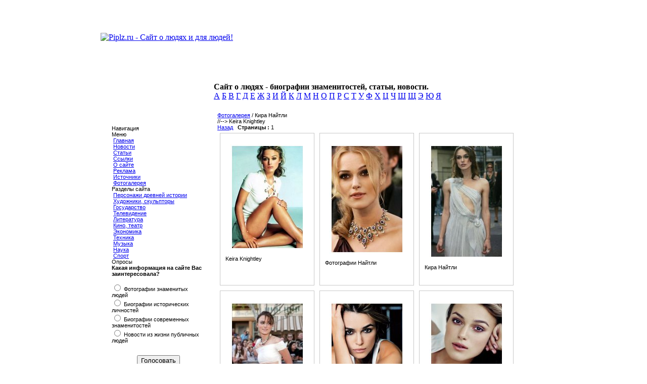

--- FILE ---
content_type: text/html; charset=UTF-8
request_url: http://piplz.ru/plug-e-gallery-f-54.html
body_size: 4888
content:
<!DOCTYPE HTML PUBLIC "-//W3C//DTD HTML 4.01 Transitional//EN">
<html>
<head>
<meta http-equiv="content-type" content="text/html; charset=utf-8" />
<meta name="description" content="Биографии известных людей, факты из жизни знаменитостей, статьи и фотографии" />
<meta name="keywords" content="" />
<meta name="generator" content="Seditio by Neocrome http://www.neocrome.net" />
<meta http-equiv="expires" content="Fri, Apr 01 1974 00:00:00 GMT" />
<meta http-equiv="pragma" content="no-cache" />
<meta http-equiv="cache-control" content="no-cache" />
<meta http-equiv="last-modified" content="Tue, 16 Dec 2025 07:46:07 GMT" />
<link rel="shortcut icon" href="favicon.ico" />

<script type="text/javascript">
<!--

function popup(code,w,h)
	{ window.open('plug.php?o='+code,'','toolbar=0,location=0,directories=0,menuBar=0,resizable=0,scrollbars=yes,width='+w+',height='+h+',left=32,top=16'); }

function pfs(id,c1,c2)
	{ window.open('pfs.php?userid='+id+'&c1='+c1+'&c2='+c2,'PFS','status=1, toolbar=0,location=0,directories=0,menuBar=0,resizable=1,scrollbars=yes,width=754,height=512,left=32,top=16'); }

function help(rcode,c1,c2)
	{ window.open('plug.php?h='+rcode+'&c1='+c1+'&c2='+c2,'Help','toolbar=0,location=0,directories=0,menuBar=0,resizable=0,scrollbars=yes,width=480,height=512,left=32,top=16'); }

function comments(rcode)
	{ window.open('comments.php?id='+rcode,'Comments','toolbar=0,location=0,directories=0,menuBar=0,resizable=0,scrollbars=yes,width=480,height=512,left=16,top=16'); }

function ratings(rcode)
	{ window.open('ratings.php?id='+rcode,'Ratings','toolbar=0,location=0,directories=0,menuBar=0,resizable=0,scrollbars=yes,width=480,height=512,left=16,top=16'); }

function polls(rcode)
	{ window.open('polls.php?id='+rcode,'Polls','toolbar=0,location=0,directories=0,menuBar=0,resizable=0,scrollbars=yes,width=608,height=448,left=16,top=16'); }

function pollvote(rcode,rvote)
	{ window.open('polls.php?a=send&id='+rcode+'&vote='+rvote,'Polls','toolbar=0,location=0,directories=0,menuBar=0,resizable=0,scrollbars=yes,width=608,height=448,left=16,top=16'); }

function picture(url,sx,sy)
	{ window.open('pfs.php?m=view&v='+url,'Picture','toolbar=0,location=0,directories=0,menuBar=0,resizable=1,scrollbars=yes,width='+sx+',height='+sy+',left=0,top=0'); }

function redirect(url)
	{ location.href = url.options[url.selectedIndex].value; }

function toggleblock(id)
	{
	var bl = document.getElementById(id);
	if(bl.style.display == 'none')
		{ bl.style.display = ''; }
	else
		{ bl.style.display = 'none'; }
	}

window.name='main';



//-->
</script>
<title>Фото знаменитостей. Кира Найтли</title>
<link href="skins/piplz/piplz.css" type="text/css" rel="stylesheet">
<link rel="apple-touch-icon" href="skins/piplz/apple-touch-icon.png">
<script type="text/javascript" src="js/jquery-latest.pack.js"></script>
<link href="js/thumbnailviewer.css" rel="stylesheet" type="text/css">
<script type="text/javascript" src="js/thumbnailviewer.js"></script>
<script type="text/javascript" src="/js/base64.js"></script>
<script type="text/javascript">
  var _gaq = _gaq || [];
  _gaq.push(['_setAccount', 'UA-26040300-7']);
  _gaq.push(['_trackPageview']);
  (function() {
    var ga = document.createElement('script'); ga.type = 'text/javascript'; ga.async = true;
    ga.src = ('https:' == document.location.protocol ? 'https://ssl' : 'http://www') + '.google-analytics.com/ga.js';
    var s = document.getElementsByTagName('script')[0]; s.parentNode.insertBefore(ga, s);
  })();
</script>
<style>
	.blue { background-image:url('skins/piplz/img/blue+NY.gif'); }
</style>
</head>

<body>
<div align="center">
	<table cellpadding="0" cellspacing="0" class="main">
	<tr>
		<td height="133" colspan="5"><a href="/"><img src="skins/piplz/img/header+NY.jpg" alt="Piplz.ru - Сайт о людях и для людей!"></a></td>
	</tr>
	<tr height="80">
		<td background="skins/piplz/img/up0.gif" width="10"></td>
		<td background="skins/piplz/img/up2.gif" width="214"><img src="skins/piplz/img/up1.gif" alt="" ></td>
		<td background="skins/piplz/img/up2.gif" width="609">
			<div class="title"><b>Сайт о людях - биографии знаменитостей, статьи, новости.</b><br></div>
			<div class="alpha">
				<a href="/list-c-site-beta-c0.html">А</a>
				<a href="/list-c-site-beta-c1.html">Б</a>
				<a href="/list-c-site-beta-c2.html">В</a>
				<a href="/list-c-site-beta-c3.html">Г</a>
				<a href="/list-c-site-beta-c4.html">Д</a>
				<a href="/list-c-site-beta-c5.html">Е</a>
				<a href="/list-c-site-beta-c6.html">Ж</a>
				<a href="/list-c-site-beta-c7.html">З</a>
				<a href="/list-c-site-beta-c8.html">И</a>
				<a href="/list-c-site-beta-c9.html">Й</a>
				<a href="/list-c-site-beta-ca.html">К</a>
				<a href="/list-c-site-beta-cb.html">Л</a>
				<a href="/list-c-site-beta-cc.html">М</a>
				<a href="/list-c-site-beta-cd.html">Н</a>
				<a href="/list-c-site-beta-ce.html">О</a>
				<a href="/list-c-site-beta-cf.html">П</a>
				<a href="/list-c-site-beta-d0.html">Р</a>
				<a href="/list-c-site-beta-d1.html">С</a>
				<a href="/list-c-site-beta-d2.html">Т</a>
				<a href="/list-c-site-beta-d3.html">У</a>
				<a href="/list-c-site-beta-d4.html">Ф</a>
				<a href="/list-c-site-beta-d5.html">Х</a>
				<a href="/list-c-site-beta-d6.html">Ц</a>
				<a href="/list-c-site-beta-d7.html">Ч</a>
				<a href="/list-c-site-beta-d8.html">Ш</a>
				<a href="/list-c-site-beta-d9.html">Щ</a>
				<a href="/list-c-site-beta-dd.html">Э</a>
				<a href="/list-c-site-beta-de.html">Ю</a>
				<a href="/list-c-site-beta-df.html">Я</a>
			</div>
		</td>
		<td background="skins/piplz/img/up2.gif" width="25"></td>
		<td width="10" background="skins/piplz/img/up3.gif"></td>
	</tr>
	<tr height="100%">
		<td class="left"><img src="skins/piplz/img/blu.gif" alt="" width="10"></td>
		<td class="index" colspan="3">
			<table cellspacing="0" style="font:11px Arial; width:848px;">
			<tr>
			<td width="10"></td>
			<td width="186">
						<div class="blue">Навигация</div>
							<div class="block">
								<div class="sky">Меню</div>
		<div class="grey"><img src="/skins/piplz/img/dot2.gif" alt=""> <a href="/">Главная</a></div>
		<div class="grey"><img src="/skins/piplz/img/dot2.gif" alt=""> <a href="/list-c-news.html">Новости</a></div>
		<div class="grey"><img src="/skins/piplz/img/dot2.gif" alt=""> <a href="/list-c-articles.html">Статьи</a></div>
		<div class="grey"><img src="/skins/piplz/img/dot2.gif" alt=""> <a href="/page-id-4.html">Ссылки</a></div>
		<div class="grey"><img src="/skins/piplz/img/dot2.gif" alt=""> <a href="/page-id-5.html">О сайте</a></div>
		<div class="grey"><img src="/skins/piplz/img/dot2.gif" alt=""> <a href="/page-id-1762.html">Реклама</a></div>
		<div class="grey"><img src="/skins/piplz/img/dot2.gif" alt=""> <a href="/page.php?id=6">Источники</a></div>
		<div class="greydown"><img src="/skins/piplz/img/dot2.gif" alt=""> <a href="http://www.piplz.ru/plug-e-gallery.html">Фотогалерея</a></div>

		<div class="sky">Разделы сайта</div>
		<div class="grey"><img src="/skins/piplz/img/dot2.gif" alt=""> <a href="/list-c-history.html">Персонажи древней истории</a></div>
		<div class="grey"><img src="/skins/piplz/img/dot2.gif" alt=""> <a href="/list-c-architect.html">Художники, скульпторы</a></div>
		<div class="grey"><img src="/skins/piplz/img/dot2.gif" alt=""> <a href="/list-c-goverment.html">Государство</a></div>
		<div class="grey"><img src="/skins/piplz/img/dot2.gif" alt=""> <a href="/list-c-tv.html">Телевидение</a></div>
		<div class="grey"><img src="/skins/piplz/img/dot2.gif" alt=""> <a href="/list-c-art.html">Литература</a></div>
		<div class="grey"><img src="/skins/piplz/img/dot2.gif" alt=""> <a href="/list-c-cinema.html">Кино, театр</a></div>
		<div class="grey"><img src="/skins/piplz/img/dot2.gif" alt=""> <a href="/list-c-business.html">Экономика</a></div>
		<div class="grey"><img src="/skins/piplz/img/dot2.gif" alt=""> <a href="/list-c-technics.html">Техника</a></div>
		<div class="grey"><img src="/skins/piplz/img/dot2.gif" alt=""> <a href="/list-c-music.html">Музыка</a></div>
		<div class="grey"><img src="/skins/piplz/img/dot2.gif" alt=""> <a href="/list-c-science.html">Наука</a></div>
		<div class="greydown"><img src="/skins/piplz/img/dot2.gif" alt=""> <a href="/list-c-sport.html">Спорт</a></div>
				<div class='sky'>Опросы</div>
				<div class="greydown"><form action="polls.php?" method="get"><b>Какая информация на сайте Вас заинтересовала?</b><br /> <br /><input type='radio' value='23' name='vote' class='radio' /> Фотографии знаменитых людей<br /><input type='radio' value='24' name='vote' class='radio' /> Биографии исторических личностей<br /><input type='radio' value='25' name='vote' class='radio' /> Биографии современных знаменитостей<br /><input type='radio' value='26' name='vote' class='radio' /> Новости из жизни публичных людей<br /><input type="hidden" name="id" value="6" /><input type="hidden" name="a" value="send" /><br /><p style="text-align: center; "><input type="submit" class="submit" value="Голосовать" /></p><div><input type="hidden" id="x" name="x" value="GUEST" /></div></form></div>
				<div class="sky"> &nbsp; Поиск</div>
				<div class="grey">
					<form id="search" action="plug.php?e=search&amp;a=search" method="post">
						<input type="text" class="text" name="sq" value="Введите слово..." onblur="if(this.value=='') this.value='Введите слово...';" onfocus="if(this.value=='Введите слово...') this.value='';" size="16" maxlength="32" />
						<input type="hidden" name="searchin_frm" value="1" />
						<input type="hidden" name="frm_sub[]" value="9999" />
						<input type="hidden" name="searchin_pag" value="1" />
						<input type="hidden" name="pag_sub[]" value="all" />
						<input type="hidden" name="searchin_use" value="1" />
						<input type="submit" class="submit" value="Ок" />
					<div><input type="hidden" id="x" name="x" value="GUEST" /></div></form>
				</div>
				<div class="whitedown">
					<p align="center"><object type="application/x-shockwave-flash" data="replica.swf" width="120" height="120">
<param name="wmode" value="opaque">
<param name="movie" value="replica.swf" />
</object></p>
					<p align="center"><noindex><!--LiveInternet counter--><script type="text/javascript"><!--
document.write("<a href='http://www.liveinternet.ru/click' "+
"target=_blank><img src='http://counter.yadro.ru/hit?t58.10;r"+
escape(document.referrer)+((typeof(screen)=="undefined")?"":
";s"+screen.width+"*"+screen.height+"*"+(screen.colorDepth?
screen.colorDepth:screen.pixelDepth))+";u"+escape(document.URL)+
";"+Math.random()+
"' alt='' title='LiveInternet' "+
"border=0 width=88 height=31><\/a>")//--></script><!--/LiveInternet--><br><br>

<!-- 

<a rel="nofollow" href="http://masterhost.ru?masterpart=client&amp;masterlink=88x31" target="_top">
<img src="http://masterhost.ru/about/buttons/88x31/a06_rus.gif" border="0" width="88" height="31" align="texttop" alt="хостинг от .masterhost">
</a>

<br /><br />
<a rel="nofollow" href="http://top.mail.ru/jump?from=2106318">
<img src="http://d3.c2.b0.a2.top.mail.ru/counter?id=2106318;t=230" style="border:0;"
height="31" width="88" alt="Рейтинг@Mail.ru" /></a>
--></noindex></p>
					<p align="center"><script type="text/javascript">
<!--
var _acic={dataProvider:10};(function(){var e=document.createElement("script");e.type="text/javascript";e.async=true;e.src="https://www.acint.net/aci.js";var t=document.getElementsByTagName("script")[0];t.parentNode.insertBefore(e,t)})()
//-->
</script></p>
					<table>
					<tr>
						<td height="200" class="menu">
<!--
							<a href="users-m-auth.html">Вход</a><br>
							<a href="users-m-register.html">Регистрация</a><br>
							<a href="plug-e-passrecover.html">Напомнить пароль</a>
							-->
						</td>
					</tr>
					</table>
				</div>





			</div>
					</td>
					<td width="20"></td>
					<td width="622">
<div class="blue"><a href="/plug-e-gallery.html">Фотогалерея</a> / Кира Найтли
</div>
<div class="block">
<div class="whitecenter" style="_zoom: 1;">
<!--//<div align="center"><!--<a href="http://testiada.ru/surname/?rid=42494" target="_blank" title="Тайны фамилии"><img src="http://www.moneysyst.biz/banner/surname468.gif"></a>--></div>//-->
<!--//<div align="center"><div id="LC_Teaser_Block_33266">загрузка...</div></div>//-->
Keira Knightley
<div class="gal_pagination"><a href="/plug-e-gallery.html">Назад</a> &nbsp; <b>Страницы : </b>   1  </div>
<div style="float: left; width: 165px; height: 280px; padding: 10px; border: 1px solid #c8c8c8; margin: 5px;">
<p align="center"><a href="datas/users/0-keira_knightley_07lv_1_.jpg" rel="thumbnail" title="Keira Knightley">
				<img src="datas/thumbs/0-keira_knightley_07lv_1_.jpg" alt="Keira Knightley"></a></p>
				Keira Knightley<br />
<!-- Просмотров (0)-->
</div>

			<div style="float: left; width: 165px; height: 280px; padding: 10px; border: 1px solid #c8c8c8; margin: 5px;">
<p align="center"><a href="datas/users/0-11806814973.jpg" rel="thumbnail" title="Фотографии Найтли">
				<img src="datas/thumbs/0-11806814973.jpg" alt="Фотографии Найтли"></a></p>
				Фотографии Найтли<br />
<!-- Просмотров (0)-->
</div>

			<div style="float: left; width: 165px; height: 280px; padding: 10px; border: 1px solid #c8c8c8; margin: 5px;">
<p align="center"><a href="datas/users/0-9_.jpg" rel="thumbnail" title="Кира Найтли">
				<img src="datas/thumbs/0-9_.jpg" alt="Кира Найтли"></a></p>
				Кира Найтли<br />
<!-- Просмотров (0)-->
</div>

			<div style="float: left; width: 165px; height: 280px; padding: 10px; border: 1px solid #c8c8c8; margin: 5px;">
<p align="center"><a href="datas/users/0-najtli_kira.jpg" rel="thumbnail" title="Фото Найтли">
				<img src="datas/thumbs/0-najtli_kira.jpg" alt="Фото Найтли"></a></p>
				Фото Найтли<br />
<!-- Просмотров (0)-->
</div>

			<div style="float: left; width: 165px; height: 280px; padding: 10px; border: 1px solid #c8c8c8; margin: 5px;">
<p align="center"><a href="datas/users/0-keira_knightley1_300_400.jpg" rel="thumbnail" title="Лучшие фотографии Киры Найтли">
				<img src="datas/thumbs/0-keira_knightley1_300_400.jpg" alt="Лучшие фотографии Киры Найтли"></a></p>
				Лучшие фотографии Киры Найтли<br />
<!-- Просмотров (0)-->
</div>

			<div style="float: left; width: 165px; height: 280px; padding: 10px; border: 1px solid #c8c8c8; margin: 5px;">
<p align="center"><a href="datas/users/0-079.jpg" rel="thumbnail" title="Найтли Кира ">
				<img src="datas/thumbs/0-079.jpg" alt="Найтли Кира "></a></p>
				Найтли Кира <br />
<!-- Просмотров (0)-->
</div>

			<div style="float: left; width: 165px; height: 280px; padding: 10px; border: 1px solid #c8c8c8; margin: 5px;">
<p align="center"><a href="datas/users/0-naitly.jpg" rel="thumbnail" title="Фотки Киры Найтли">
				<img src="datas/thumbs/0-naitly.jpg" alt="Фотки Киры Найтли"></a></p>
				Фотки Киры Найтли<br />
<!-- Просмотров (0)-->
</div>
		<div class="gal_pagination">Всего файлов : 7 | <b>Страницы : </b> 1 </div>
<div align="center"><div id="LC_Teaser_Block_33267">загрузка...</div></div>
	</div>
</div>


					</td>
					<td width="10"></td>
				</tr>
				</table>
			</td>
			<td class="right"><img src="skins/piplz/img/bru.gif" alt="" width="10"></td>
		</tr>




<tr height="75">
	<td background="skins/piplz/img/bld.gif"></td>
	<td class="down"></td>
	<td class="down">
		<table height="65">
		<tr>
			<td width="73"></td>
			<td class="footer" width="466">
				© 2006–2025 <a href="/">Piplz.ru - биографии знаменитостей.</a>
				<noindex>
							<!-- Yandex.Metrika counter -->
							<!--
							<div style="display:none;">
								<script type="text/javascript">
									(function(w, c) {
									    (w[c] = w[c] || []).push(function() {
									        try {
									            w.yaCounter9771202 = new Ya.Metrika({id:9771202, enableAll: true, webvisor:true});
									        }
									        catch(e) { }
									    });
									})(window, "yandex_metrika_callbacks");
								</script>
							</div>
							<script src="//mc.yandex.ru/metrika/watch.js" type="text/javascript" defer="defer"></script>
							<noscript><div><img src="//mc.yandex.ru/watch/9771202" style="position:absolute; left:-9999px;" alt="" /></div></noscript>
							-->
							<!-- /Yandex.Metrika counter -->
				</noindex>
			</td>
			<td width="70"></td>
		</tr>
		</table>
	</td>
	<td background="skins/piplz/img/angle1.gif"></td>
	<td background="skins/piplz/img/angle2.gif"></td>
</tr>
</table>
</div>

</body>
</html>
